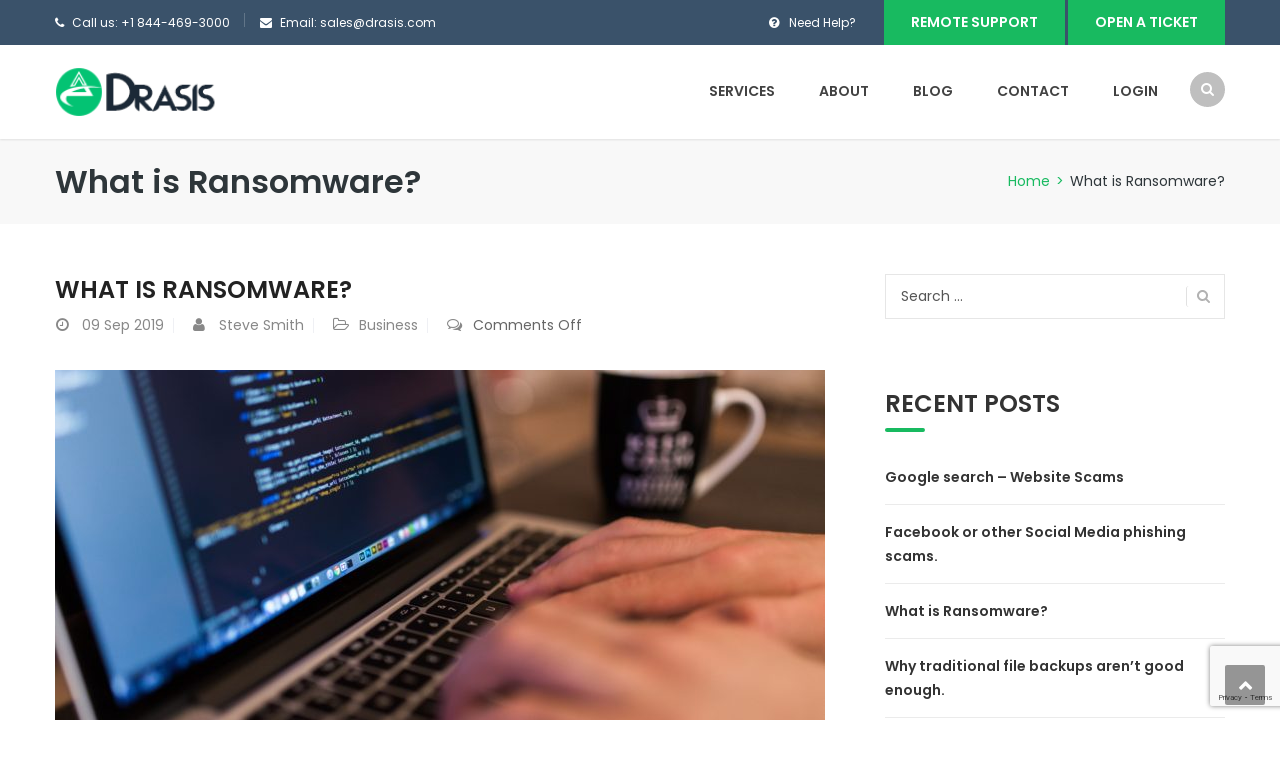

--- FILE ---
content_type: text/html; charset=utf-8
request_url: https://www.google.com/recaptcha/api2/anchor?ar=1&k=6LeDNa0ZAAAAAEIrOn2A_ZO7eovZC1BoZrYUS0uE&co=aHR0cHM6Ly93d3cuZHJhc2lzLmNvbTo0NDM.&hl=en&v=PoyoqOPhxBO7pBk68S4YbpHZ&size=invisible&anchor-ms=20000&execute-ms=30000&cb=dlz9smlizpe9
body_size: 48456
content:
<!DOCTYPE HTML><html dir="ltr" lang="en"><head><meta http-equiv="Content-Type" content="text/html; charset=UTF-8">
<meta http-equiv="X-UA-Compatible" content="IE=edge">
<title>reCAPTCHA</title>
<style type="text/css">
/* cyrillic-ext */
@font-face {
  font-family: 'Roboto';
  font-style: normal;
  font-weight: 400;
  font-stretch: 100%;
  src: url(//fonts.gstatic.com/s/roboto/v48/KFO7CnqEu92Fr1ME7kSn66aGLdTylUAMa3GUBHMdazTgWw.woff2) format('woff2');
  unicode-range: U+0460-052F, U+1C80-1C8A, U+20B4, U+2DE0-2DFF, U+A640-A69F, U+FE2E-FE2F;
}
/* cyrillic */
@font-face {
  font-family: 'Roboto';
  font-style: normal;
  font-weight: 400;
  font-stretch: 100%;
  src: url(//fonts.gstatic.com/s/roboto/v48/KFO7CnqEu92Fr1ME7kSn66aGLdTylUAMa3iUBHMdazTgWw.woff2) format('woff2');
  unicode-range: U+0301, U+0400-045F, U+0490-0491, U+04B0-04B1, U+2116;
}
/* greek-ext */
@font-face {
  font-family: 'Roboto';
  font-style: normal;
  font-weight: 400;
  font-stretch: 100%;
  src: url(//fonts.gstatic.com/s/roboto/v48/KFO7CnqEu92Fr1ME7kSn66aGLdTylUAMa3CUBHMdazTgWw.woff2) format('woff2');
  unicode-range: U+1F00-1FFF;
}
/* greek */
@font-face {
  font-family: 'Roboto';
  font-style: normal;
  font-weight: 400;
  font-stretch: 100%;
  src: url(//fonts.gstatic.com/s/roboto/v48/KFO7CnqEu92Fr1ME7kSn66aGLdTylUAMa3-UBHMdazTgWw.woff2) format('woff2');
  unicode-range: U+0370-0377, U+037A-037F, U+0384-038A, U+038C, U+038E-03A1, U+03A3-03FF;
}
/* math */
@font-face {
  font-family: 'Roboto';
  font-style: normal;
  font-weight: 400;
  font-stretch: 100%;
  src: url(//fonts.gstatic.com/s/roboto/v48/KFO7CnqEu92Fr1ME7kSn66aGLdTylUAMawCUBHMdazTgWw.woff2) format('woff2');
  unicode-range: U+0302-0303, U+0305, U+0307-0308, U+0310, U+0312, U+0315, U+031A, U+0326-0327, U+032C, U+032F-0330, U+0332-0333, U+0338, U+033A, U+0346, U+034D, U+0391-03A1, U+03A3-03A9, U+03B1-03C9, U+03D1, U+03D5-03D6, U+03F0-03F1, U+03F4-03F5, U+2016-2017, U+2034-2038, U+203C, U+2040, U+2043, U+2047, U+2050, U+2057, U+205F, U+2070-2071, U+2074-208E, U+2090-209C, U+20D0-20DC, U+20E1, U+20E5-20EF, U+2100-2112, U+2114-2115, U+2117-2121, U+2123-214F, U+2190, U+2192, U+2194-21AE, U+21B0-21E5, U+21F1-21F2, U+21F4-2211, U+2213-2214, U+2216-22FF, U+2308-230B, U+2310, U+2319, U+231C-2321, U+2336-237A, U+237C, U+2395, U+239B-23B7, U+23D0, U+23DC-23E1, U+2474-2475, U+25AF, U+25B3, U+25B7, U+25BD, U+25C1, U+25CA, U+25CC, U+25FB, U+266D-266F, U+27C0-27FF, U+2900-2AFF, U+2B0E-2B11, U+2B30-2B4C, U+2BFE, U+3030, U+FF5B, U+FF5D, U+1D400-1D7FF, U+1EE00-1EEFF;
}
/* symbols */
@font-face {
  font-family: 'Roboto';
  font-style: normal;
  font-weight: 400;
  font-stretch: 100%;
  src: url(//fonts.gstatic.com/s/roboto/v48/KFO7CnqEu92Fr1ME7kSn66aGLdTylUAMaxKUBHMdazTgWw.woff2) format('woff2');
  unicode-range: U+0001-000C, U+000E-001F, U+007F-009F, U+20DD-20E0, U+20E2-20E4, U+2150-218F, U+2190, U+2192, U+2194-2199, U+21AF, U+21E6-21F0, U+21F3, U+2218-2219, U+2299, U+22C4-22C6, U+2300-243F, U+2440-244A, U+2460-24FF, U+25A0-27BF, U+2800-28FF, U+2921-2922, U+2981, U+29BF, U+29EB, U+2B00-2BFF, U+4DC0-4DFF, U+FFF9-FFFB, U+10140-1018E, U+10190-1019C, U+101A0, U+101D0-101FD, U+102E0-102FB, U+10E60-10E7E, U+1D2C0-1D2D3, U+1D2E0-1D37F, U+1F000-1F0FF, U+1F100-1F1AD, U+1F1E6-1F1FF, U+1F30D-1F30F, U+1F315, U+1F31C, U+1F31E, U+1F320-1F32C, U+1F336, U+1F378, U+1F37D, U+1F382, U+1F393-1F39F, U+1F3A7-1F3A8, U+1F3AC-1F3AF, U+1F3C2, U+1F3C4-1F3C6, U+1F3CA-1F3CE, U+1F3D4-1F3E0, U+1F3ED, U+1F3F1-1F3F3, U+1F3F5-1F3F7, U+1F408, U+1F415, U+1F41F, U+1F426, U+1F43F, U+1F441-1F442, U+1F444, U+1F446-1F449, U+1F44C-1F44E, U+1F453, U+1F46A, U+1F47D, U+1F4A3, U+1F4B0, U+1F4B3, U+1F4B9, U+1F4BB, U+1F4BF, U+1F4C8-1F4CB, U+1F4D6, U+1F4DA, U+1F4DF, U+1F4E3-1F4E6, U+1F4EA-1F4ED, U+1F4F7, U+1F4F9-1F4FB, U+1F4FD-1F4FE, U+1F503, U+1F507-1F50B, U+1F50D, U+1F512-1F513, U+1F53E-1F54A, U+1F54F-1F5FA, U+1F610, U+1F650-1F67F, U+1F687, U+1F68D, U+1F691, U+1F694, U+1F698, U+1F6AD, U+1F6B2, U+1F6B9-1F6BA, U+1F6BC, U+1F6C6-1F6CF, U+1F6D3-1F6D7, U+1F6E0-1F6EA, U+1F6F0-1F6F3, U+1F6F7-1F6FC, U+1F700-1F7FF, U+1F800-1F80B, U+1F810-1F847, U+1F850-1F859, U+1F860-1F887, U+1F890-1F8AD, U+1F8B0-1F8BB, U+1F8C0-1F8C1, U+1F900-1F90B, U+1F93B, U+1F946, U+1F984, U+1F996, U+1F9E9, U+1FA00-1FA6F, U+1FA70-1FA7C, U+1FA80-1FA89, U+1FA8F-1FAC6, U+1FACE-1FADC, U+1FADF-1FAE9, U+1FAF0-1FAF8, U+1FB00-1FBFF;
}
/* vietnamese */
@font-face {
  font-family: 'Roboto';
  font-style: normal;
  font-weight: 400;
  font-stretch: 100%;
  src: url(//fonts.gstatic.com/s/roboto/v48/KFO7CnqEu92Fr1ME7kSn66aGLdTylUAMa3OUBHMdazTgWw.woff2) format('woff2');
  unicode-range: U+0102-0103, U+0110-0111, U+0128-0129, U+0168-0169, U+01A0-01A1, U+01AF-01B0, U+0300-0301, U+0303-0304, U+0308-0309, U+0323, U+0329, U+1EA0-1EF9, U+20AB;
}
/* latin-ext */
@font-face {
  font-family: 'Roboto';
  font-style: normal;
  font-weight: 400;
  font-stretch: 100%;
  src: url(//fonts.gstatic.com/s/roboto/v48/KFO7CnqEu92Fr1ME7kSn66aGLdTylUAMa3KUBHMdazTgWw.woff2) format('woff2');
  unicode-range: U+0100-02BA, U+02BD-02C5, U+02C7-02CC, U+02CE-02D7, U+02DD-02FF, U+0304, U+0308, U+0329, U+1D00-1DBF, U+1E00-1E9F, U+1EF2-1EFF, U+2020, U+20A0-20AB, U+20AD-20C0, U+2113, U+2C60-2C7F, U+A720-A7FF;
}
/* latin */
@font-face {
  font-family: 'Roboto';
  font-style: normal;
  font-weight: 400;
  font-stretch: 100%;
  src: url(//fonts.gstatic.com/s/roboto/v48/KFO7CnqEu92Fr1ME7kSn66aGLdTylUAMa3yUBHMdazQ.woff2) format('woff2');
  unicode-range: U+0000-00FF, U+0131, U+0152-0153, U+02BB-02BC, U+02C6, U+02DA, U+02DC, U+0304, U+0308, U+0329, U+2000-206F, U+20AC, U+2122, U+2191, U+2193, U+2212, U+2215, U+FEFF, U+FFFD;
}
/* cyrillic-ext */
@font-face {
  font-family: 'Roboto';
  font-style: normal;
  font-weight: 500;
  font-stretch: 100%;
  src: url(//fonts.gstatic.com/s/roboto/v48/KFO7CnqEu92Fr1ME7kSn66aGLdTylUAMa3GUBHMdazTgWw.woff2) format('woff2');
  unicode-range: U+0460-052F, U+1C80-1C8A, U+20B4, U+2DE0-2DFF, U+A640-A69F, U+FE2E-FE2F;
}
/* cyrillic */
@font-face {
  font-family: 'Roboto';
  font-style: normal;
  font-weight: 500;
  font-stretch: 100%;
  src: url(//fonts.gstatic.com/s/roboto/v48/KFO7CnqEu92Fr1ME7kSn66aGLdTylUAMa3iUBHMdazTgWw.woff2) format('woff2');
  unicode-range: U+0301, U+0400-045F, U+0490-0491, U+04B0-04B1, U+2116;
}
/* greek-ext */
@font-face {
  font-family: 'Roboto';
  font-style: normal;
  font-weight: 500;
  font-stretch: 100%;
  src: url(//fonts.gstatic.com/s/roboto/v48/KFO7CnqEu92Fr1ME7kSn66aGLdTylUAMa3CUBHMdazTgWw.woff2) format('woff2');
  unicode-range: U+1F00-1FFF;
}
/* greek */
@font-face {
  font-family: 'Roboto';
  font-style: normal;
  font-weight: 500;
  font-stretch: 100%;
  src: url(//fonts.gstatic.com/s/roboto/v48/KFO7CnqEu92Fr1ME7kSn66aGLdTylUAMa3-UBHMdazTgWw.woff2) format('woff2');
  unicode-range: U+0370-0377, U+037A-037F, U+0384-038A, U+038C, U+038E-03A1, U+03A3-03FF;
}
/* math */
@font-face {
  font-family: 'Roboto';
  font-style: normal;
  font-weight: 500;
  font-stretch: 100%;
  src: url(//fonts.gstatic.com/s/roboto/v48/KFO7CnqEu92Fr1ME7kSn66aGLdTylUAMawCUBHMdazTgWw.woff2) format('woff2');
  unicode-range: U+0302-0303, U+0305, U+0307-0308, U+0310, U+0312, U+0315, U+031A, U+0326-0327, U+032C, U+032F-0330, U+0332-0333, U+0338, U+033A, U+0346, U+034D, U+0391-03A1, U+03A3-03A9, U+03B1-03C9, U+03D1, U+03D5-03D6, U+03F0-03F1, U+03F4-03F5, U+2016-2017, U+2034-2038, U+203C, U+2040, U+2043, U+2047, U+2050, U+2057, U+205F, U+2070-2071, U+2074-208E, U+2090-209C, U+20D0-20DC, U+20E1, U+20E5-20EF, U+2100-2112, U+2114-2115, U+2117-2121, U+2123-214F, U+2190, U+2192, U+2194-21AE, U+21B0-21E5, U+21F1-21F2, U+21F4-2211, U+2213-2214, U+2216-22FF, U+2308-230B, U+2310, U+2319, U+231C-2321, U+2336-237A, U+237C, U+2395, U+239B-23B7, U+23D0, U+23DC-23E1, U+2474-2475, U+25AF, U+25B3, U+25B7, U+25BD, U+25C1, U+25CA, U+25CC, U+25FB, U+266D-266F, U+27C0-27FF, U+2900-2AFF, U+2B0E-2B11, U+2B30-2B4C, U+2BFE, U+3030, U+FF5B, U+FF5D, U+1D400-1D7FF, U+1EE00-1EEFF;
}
/* symbols */
@font-face {
  font-family: 'Roboto';
  font-style: normal;
  font-weight: 500;
  font-stretch: 100%;
  src: url(//fonts.gstatic.com/s/roboto/v48/KFO7CnqEu92Fr1ME7kSn66aGLdTylUAMaxKUBHMdazTgWw.woff2) format('woff2');
  unicode-range: U+0001-000C, U+000E-001F, U+007F-009F, U+20DD-20E0, U+20E2-20E4, U+2150-218F, U+2190, U+2192, U+2194-2199, U+21AF, U+21E6-21F0, U+21F3, U+2218-2219, U+2299, U+22C4-22C6, U+2300-243F, U+2440-244A, U+2460-24FF, U+25A0-27BF, U+2800-28FF, U+2921-2922, U+2981, U+29BF, U+29EB, U+2B00-2BFF, U+4DC0-4DFF, U+FFF9-FFFB, U+10140-1018E, U+10190-1019C, U+101A0, U+101D0-101FD, U+102E0-102FB, U+10E60-10E7E, U+1D2C0-1D2D3, U+1D2E0-1D37F, U+1F000-1F0FF, U+1F100-1F1AD, U+1F1E6-1F1FF, U+1F30D-1F30F, U+1F315, U+1F31C, U+1F31E, U+1F320-1F32C, U+1F336, U+1F378, U+1F37D, U+1F382, U+1F393-1F39F, U+1F3A7-1F3A8, U+1F3AC-1F3AF, U+1F3C2, U+1F3C4-1F3C6, U+1F3CA-1F3CE, U+1F3D4-1F3E0, U+1F3ED, U+1F3F1-1F3F3, U+1F3F5-1F3F7, U+1F408, U+1F415, U+1F41F, U+1F426, U+1F43F, U+1F441-1F442, U+1F444, U+1F446-1F449, U+1F44C-1F44E, U+1F453, U+1F46A, U+1F47D, U+1F4A3, U+1F4B0, U+1F4B3, U+1F4B9, U+1F4BB, U+1F4BF, U+1F4C8-1F4CB, U+1F4D6, U+1F4DA, U+1F4DF, U+1F4E3-1F4E6, U+1F4EA-1F4ED, U+1F4F7, U+1F4F9-1F4FB, U+1F4FD-1F4FE, U+1F503, U+1F507-1F50B, U+1F50D, U+1F512-1F513, U+1F53E-1F54A, U+1F54F-1F5FA, U+1F610, U+1F650-1F67F, U+1F687, U+1F68D, U+1F691, U+1F694, U+1F698, U+1F6AD, U+1F6B2, U+1F6B9-1F6BA, U+1F6BC, U+1F6C6-1F6CF, U+1F6D3-1F6D7, U+1F6E0-1F6EA, U+1F6F0-1F6F3, U+1F6F7-1F6FC, U+1F700-1F7FF, U+1F800-1F80B, U+1F810-1F847, U+1F850-1F859, U+1F860-1F887, U+1F890-1F8AD, U+1F8B0-1F8BB, U+1F8C0-1F8C1, U+1F900-1F90B, U+1F93B, U+1F946, U+1F984, U+1F996, U+1F9E9, U+1FA00-1FA6F, U+1FA70-1FA7C, U+1FA80-1FA89, U+1FA8F-1FAC6, U+1FACE-1FADC, U+1FADF-1FAE9, U+1FAF0-1FAF8, U+1FB00-1FBFF;
}
/* vietnamese */
@font-face {
  font-family: 'Roboto';
  font-style: normal;
  font-weight: 500;
  font-stretch: 100%;
  src: url(//fonts.gstatic.com/s/roboto/v48/KFO7CnqEu92Fr1ME7kSn66aGLdTylUAMa3OUBHMdazTgWw.woff2) format('woff2');
  unicode-range: U+0102-0103, U+0110-0111, U+0128-0129, U+0168-0169, U+01A0-01A1, U+01AF-01B0, U+0300-0301, U+0303-0304, U+0308-0309, U+0323, U+0329, U+1EA0-1EF9, U+20AB;
}
/* latin-ext */
@font-face {
  font-family: 'Roboto';
  font-style: normal;
  font-weight: 500;
  font-stretch: 100%;
  src: url(//fonts.gstatic.com/s/roboto/v48/KFO7CnqEu92Fr1ME7kSn66aGLdTylUAMa3KUBHMdazTgWw.woff2) format('woff2');
  unicode-range: U+0100-02BA, U+02BD-02C5, U+02C7-02CC, U+02CE-02D7, U+02DD-02FF, U+0304, U+0308, U+0329, U+1D00-1DBF, U+1E00-1E9F, U+1EF2-1EFF, U+2020, U+20A0-20AB, U+20AD-20C0, U+2113, U+2C60-2C7F, U+A720-A7FF;
}
/* latin */
@font-face {
  font-family: 'Roboto';
  font-style: normal;
  font-weight: 500;
  font-stretch: 100%;
  src: url(//fonts.gstatic.com/s/roboto/v48/KFO7CnqEu92Fr1ME7kSn66aGLdTylUAMa3yUBHMdazQ.woff2) format('woff2');
  unicode-range: U+0000-00FF, U+0131, U+0152-0153, U+02BB-02BC, U+02C6, U+02DA, U+02DC, U+0304, U+0308, U+0329, U+2000-206F, U+20AC, U+2122, U+2191, U+2193, U+2212, U+2215, U+FEFF, U+FFFD;
}
/* cyrillic-ext */
@font-face {
  font-family: 'Roboto';
  font-style: normal;
  font-weight: 900;
  font-stretch: 100%;
  src: url(//fonts.gstatic.com/s/roboto/v48/KFO7CnqEu92Fr1ME7kSn66aGLdTylUAMa3GUBHMdazTgWw.woff2) format('woff2');
  unicode-range: U+0460-052F, U+1C80-1C8A, U+20B4, U+2DE0-2DFF, U+A640-A69F, U+FE2E-FE2F;
}
/* cyrillic */
@font-face {
  font-family: 'Roboto';
  font-style: normal;
  font-weight: 900;
  font-stretch: 100%;
  src: url(//fonts.gstatic.com/s/roboto/v48/KFO7CnqEu92Fr1ME7kSn66aGLdTylUAMa3iUBHMdazTgWw.woff2) format('woff2');
  unicode-range: U+0301, U+0400-045F, U+0490-0491, U+04B0-04B1, U+2116;
}
/* greek-ext */
@font-face {
  font-family: 'Roboto';
  font-style: normal;
  font-weight: 900;
  font-stretch: 100%;
  src: url(//fonts.gstatic.com/s/roboto/v48/KFO7CnqEu92Fr1ME7kSn66aGLdTylUAMa3CUBHMdazTgWw.woff2) format('woff2');
  unicode-range: U+1F00-1FFF;
}
/* greek */
@font-face {
  font-family: 'Roboto';
  font-style: normal;
  font-weight: 900;
  font-stretch: 100%;
  src: url(//fonts.gstatic.com/s/roboto/v48/KFO7CnqEu92Fr1ME7kSn66aGLdTylUAMa3-UBHMdazTgWw.woff2) format('woff2');
  unicode-range: U+0370-0377, U+037A-037F, U+0384-038A, U+038C, U+038E-03A1, U+03A3-03FF;
}
/* math */
@font-face {
  font-family: 'Roboto';
  font-style: normal;
  font-weight: 900;
  font-stretch: 100%;
  src: url(//fonts.gstatic.com/s/roboto/v48/KFO7CnqEu92Fr1ME7kSn66aGLdTylUAMawCUBHMdazTgWw.woff2) format('woff2');
  unicode-range: U+0302-0303, U+0305, U+0307-0308, U+0310, U+0312, U+0315, U+031A, U+0326-0327, U+032C, U+032F-0330, U+0332-0333, U+0338, U+033A, U+0346, U+034D, U+0391-03A1, U+03A3-03A9, U+03B1-03C9, U+03D1, U+03D5-03D6, U+03F0-03F1, U+03F4-03F5, U+2016-2017, U+2034-2038, U+203C, U+2040, U+2043, U+2047, U+2050, U+2057, U+205F, U+2070-2071, U+2074-208E, U+2090-209C, U+20D0-20DC, U+20E1, U+20E5-20EF, U+2100-2112, U+2114-2115, U+2117-2121, U+2123-214F, U+2190, U+2192, U+2194-21AE, U+21B0-21E5, U+21F1-21F2, U+21F4-2211, U+2213-2214, U+2216-22FF, U+2308-230B, U+2310, U+2319, U+231C-2321, U+2336-237A, U+237C, U+2395, U+239B-23B7, U+23D0, U+23DC-23E1, U+2474-2475, U+25AF, U+25B3, U+25B7, U+25BD, U+25C1, U+25CA, U+25CC, U+25FB, U+266D-266F, U+27C0-27FF, U+2900-2AFF, U+2B0E-2B11, U+2B30-2B4C, U+2BFE, U+3030, U+FF5B, U+FF5D, U+1D400-1D7FF, U+1EE00-1EEFF;
}
/* symbols */
@font-face {
  font-family: 'Roboto';
  font-style: normal;
  font-weight: 900;
  font-stretch: 100%;
  src: url(//fonts.gstatic.com/s/roboto/v48/KFO7CnqEu92Fr1ME7kSn66aGLdTylUAMaxKUBHMdazTgWw.woff2) format('woff2');
  unicode-range: U+0001-000C, U+000E-001F, U+007F-009F, U+20DD-20E0, U+20E2-20E4, U+2150-218F, U+2190, U+2192, U+2194-2199, U+21AF, U+21E6-21F0, U+21F3, U+2218-2219, U+2299, U+22C4-22C6, U+2300-243F, U+2440-244A, U+2460-24FF, U+25A0-27BF, U+2800-28FF, U+2921-2922, U+2981, U+29BF, U+29EB, U+2B00-2BFF, U+4DC0-4DFF, U+FFF9-FFFB, U+10140-1018E, U+10190-1019C, U+101A0, U+101D0-101FD, U+102E0-102FB, U+10E60-10E7E, U+1D2C0-1D2D3, U+1D2E0-1D37F, U+1F000-1F0FF, U+1F100-1F1AD, U+1F1E6-1F1FF, U+1F30D-1F30F, U+1F315, U+1F31C, U+1F31E, U+1F320-1F32C, U+1F336, U+1F378, U+1F37D, U+1F382, U+1F393-1F39F, U+1F3A7-1F3A8, U+1F3AC-1F3AF, U+1F3C2, U+1F3C4-1F3C6, U+1F3CA-1F3CE, U+1F3D4-1F3E0, U+1F3ED, U+1F3F1-1F3F3, U+1F3F5-1F3F7, U+1F408, U+1F415, U+1F41F, U+1F426, U+1F43F, U+1F441-1F442, U+1F444, U+1F446-1F449, U+1F44C-1F44E, U+1F453, U+1F46A, U+1F47D, U+1F4A3, U+1F4B0, U+1F4B3, U+1F4B9, U+1F4BB, U+1F4BF, U+1F4C8-1F4CB, U+1F4D6, U+1F4DA, U+1F4DF, U+1F4E3-1F4E6, U+1F4EA-1F4ED, U+1F4F7, U+1F4F9-1F4FB, U+1F4FD-1F4FE, U+1F503, U+1F507-1F50B, U+1F50D, U+1F512-1F513, U+1F53E-1F54A, U+1F54F-1F5FA, U+1F610, U+1F650-1F67F, U+1F687, U+1F68D, U+1F691, U+1F694, U+1F698, U+1F6AD, U+1F6B2, U+1F6B9-1F6BA, U+1F6BC, U+1F6C6-1F6CF, U+1F6D3-1F6D7, U+1F6E0-1F6EA, U+1F6F0-1F6F3, U+1F6F7-1F6FC, U+1F700-1F7FF, U+1F800-1F80B, U+1F810-1F847, U+1F850-1F859, U+1F860-1F887, U+1F890-1F8AD, U+1F8B0-1F8BB, U+1F8C0-1F8C1, U+1F900-1F90B, U+1F93B, U+1F946, U+1F984, U+1F996, U+1F9E9, U+1FA00-1FA6F, U+1FA70-1FA7C, U+1FA80-1FA89, U+1FA8F-1FAC6, U+1FACE-1FADC, U+1FADF-1FAE9, U+1FAF0-1FAF8, U+1FB00-1FBFF;
}
/* vietnamese */
@font-face {
  font-family: 'Roboto';
  font-style: normal;
  font-weight: 900;
  font-stretch: 100%;
  src: url(//fonts.gstatic.com/s/roboto/v48/KFO7CnqEu92Fr1ME7kSn66aGLdTylUAMa3OUBHMdazTgWw.woff2) format('woff2');
  unicode-range: U+0102-0103, U+0110-0111, U+0128-0129, U+0168-0169, U+01A0-01A1, U+01AF-01B0, U+0300-0301, U+0303-0304, U+0308-0309, U+0323, U+0329, U+1EA0-1EF9, U+20AB;
}
/* latin-ext */
@font-face {
  font-family: 'Roboto';
  font-style: normal;
  font-weight: 900;
  font-stretch: 100%;
  src: url(//fonts.gstatic.com/s/roboto/v48/KFO7CnqEu92Fr1ME7kSn66aGLdTylUAMa3KUBHMdazTgWw.woff2) format('woff2');
  unicode-range: U+0100-02BA, U+02BD-02C5, U+02C7-02CC, U+02CE-02D7, U+02DD-02FF, U+0304, U+0308, U+0329, U+1D00-1DBF, U+1E00-1E9F, U+1EF2-1EFF, U+2020, U+20A0-20AB, U+20AD-20C0, U+2113, U+2C60-2C7F, U+A720-A7FF;
}
/* latin */
@font-face {
  font-family: 'Roboto';
  font-style: normal;
  font-weight: 900;
  font-stretch: 100%;
  src: url(//fonts.gstatic.com/s/roboto/v48/KFO7CnqEu92Fr1ME7kSn66aGLdTylUAMa3yUBHMdazQ.woff2) format('woff2');
  unicode-range: U+0000-00FF, U+0131, U+0152-0153, U+02BB-02BC, U+02C6, U+02DA, U+02DC, U+0304, U+0308, U+0329, U+2000-206F, U+20AC, U+2122, U+2191, U+2193, U+2212, U+2215, U+FEFF, U+FFFD;
}

</style>
<link rel="stylesheet" type="text/css" href="https://www.gstatic.com/recaptcha/releases/PoyoqOPhxBO7pBk68S4YbpHZ/styles__ltr.css">
<script nonce="wEJk2I2n8uCqWXqrbrPZwA" type="text/javascript">window['__recaptcha_api'] = 'https://www.google.com/recaptcha/api2/';</script>
<script type="text/javascript" src="https://www.gstatic.com/recaptcha/releases/PoyoqOPhxBO7pBk68S4YbpHZ/recaptcha__en.js" nonce="wEJk2I2n8uCqWXqrbrPZwA">
      
    </script></head>
<body><div id="rc-anchor-alert" class="rc-anchor-alert"></div>
<input type="hidden" id="recaptcha-token" value="[base64]">
<script type="text/javascript" nonce="wEJk2I2n8uCqWXqrbrPZwA">
      recaptcha.anchor.Main.init("[\x22ainput\x22,[\x22bgdata\x22,\x22\x22,\[base64]/[base64]/[base64]/[base64]/[base64]/[base64]/KGcoTywyNTMsTy5PKSxVRyhPLEMpKTpnKE8sMjUzLEMpLE8pKSxsKSksTykpfSxieT1mdW5jdGlvbihDLE8sdSxsKXtmb3IobD0odT1SKEMpLDApO08+MDtPLS0pbD1sPDw4fFooQyk7ZyhDLHUsbCl9LFVHPWZ1bmN0aW9uKEMsTyl7Qy5pLmxlbmd0aD4xMDQ/[base64]/[base64]/[base64]/[base64]/[base64]/[base64]/[base64]\\u003d\x22,\[base64]\\u003d\x22,\x22eBVAw44DwpPDlMO0wohsT08Kw5MRSHTDucKuVwspeFldXlZtbjBpwrF8wpjCsgY5w7QSw484wr0ew7Ytw6kkwq8Uw43DsATCpTNWw7rDomlVAyIKQnQZwpt9P3YnS2fCvMOHw7/DgULDtHzDgD3Co2c4NEVvdcOHwonDsDB/[base64]/ZRLDuiDCtGEUUnsVTMOSw6vDkMKnc8KTw6YvA8KXIsK9wrAJwpgRbMK/w4cQwo7CrnAyUXIawqHCvUPDg8K0NX3CnsKwwrEPwofCtw/[base64]/w7jDmCxtwo/DkQZ6HFnCqX/DhcO+Vktfw5DDosO+w4ECwrDDu2jCrHTCr1jDrmInGCLCl8Kkw5dvN8KNHT5Iw70xw5suwqjDkB8UEsOLw5vDnMK+wpjDnMKlNsKUJcOZD8Oaf8K+FsK/w5PClcOhQcKYf2Njwq/CtsKxFMKtWcO1eAXDsBvCs8OcworDgcOXEjJZw5XDsMOBwqlAw4XCmcOuwq7Do8KHLGjDjlXCpFzDqULCo8KMCXDDnEgVQMOUw6MHLcOJYsO9w4sSw7LDi0PDmikpw7TCj8O+w7EXVsKFAyoQFsOcBlLCsgbDnsOSZwsecMK/[base64]/ChsKlXMOPKMK0w7TDhAzCiAzDicOCwqLDqVAOw6zCn8K1w7NcEsK2XsOXwoPCoB7ChSbDoRsQTMKQaHrDiTN5CcKhw7BBw59wXMKZUxgVw5LCtxVSRA0Bw5XDgsKyDQnCpMOpw5fDvcOyw4UAPXRjwojCrMKdw5FGOcKew67DtMKRNsKrw6/CpMOmwq7Cs00vMcKkw4Ruw7hNH8K6wofCgMOVHCLChcOsXRPCm8KhLB/[base64]/CkAPDgcKqw71HEcOkdSXCoMOuw69BQFsuw64lRcOZwpDChlfDj8Oqw7HCuzrCmMOWXHzDoUrCuhfCiDhHFsKsTcKwS8KhVMK0w7hkYMKnZ3dMwrxUBcKGw5LDogciNEVHW3IQw67DhsKTw5I+UsOpFiw4WDRFVsK2CH5aBR9NJxt5wrIce8Krw6cWwq/CncODwoJXQRhnE8Kiw6x5wqzDncO4Y8OXZ8ODw73CocKxBVA7wrfCt8KoJcKyVMKIwpjCsMO/[base64]/[base64]/[base64]/w5PCosKZw6EWw5RPw6B/wo/Ck8OOQsO5F8Ojw6MxwoAqXsKUMVQGw67CmQU/w5XCrQo9wr/ClFHChlwBw7DCssO3woRXOjTDh8OIwq8YOMOlWMKow6IkF8Ona2QNdXXDp8K1e8O8CcO0cSNIUsO9EsKsX1ZIMTLDtsOEwoRnTMOtWlYwMEJywqbCg8OAVyHDsyPDtwnDsXnCu8KJwqsUI8OxwrnCuCnCucO/e1fDpH9BDxdVGcO5SMKsdmfDrgdQwqgxDwrCuMKCw5/DncOKGS08w7jDiktNbSjCkMK6wrPCr8ODw4HDnsKQw7jDnsO/woJpVGnCq8K1OX4uJcOjw5cmw43DgMOUw5rDi1bDk8Oyw63DoMOcwqAuTsOedFvDncKBQMKAe8Ofw7zDsRxwwo93wrF3T8OBVkzDv8KJwr/Do03CocOLw43Ch8Oofk0bw6jCuMOIwobDl0kGw79/[base64]/DncKow43Dh8K+w5rCj8KKUMO8w5rDlsO4ScKXT8KLw500HQrCqmdnN8K9w47DkMOtBMOmAMKnw4YuKh7CgUnCjW5gCisofARYF2Yhwq8yw5YMwqrCqsK4KMKsw47DmXxGGDcHbsKUNwzDsMK3w7bDnMKTby3CgsOAc2HDsMKaXW3DuQA3wpzCiUsWwozDmQxYDC/DjcOaQFQLNDRWwqzCsXNrJzcawrFnN8OBwoEPScKxwqdHw48AfMOVwoLDp1owwp3CrkLCl8OzVV3DhsOkS8OAEcK1wr7DtcKyC10Mw4PDoAovG8KHwrgCazrDrgs2w5hpEyZLw7bCoXJCwo7Dr8OADMKKw7/[base64]/dF4lw5/Dq2vDkMOsWcOQQsK0Fk/CvgoxK8OJXsO2WxvCgsKcwpJgDHTCqF8NaMKcw7PDqsOdHcOAG8OZMcKsw4nCmVfDojDDpcKgUMKFwrd7wpHDtRRgf2DDhRLCmH5ZU1lJwprDhnrCgMOYLyXCvMKDZcK9cMKRakPCpcKnwrvCs8KCCDnChkDDs21Qw6nCp8KNw4DCuMK7wqRUYQTCvsKgwpRRM8OQw4/DjQ/DvMOIwqLDi1V4f8KOwqocD8Kowr3DrnRoNVLDs1c4w4nDtcK/w6krRxnCvwlew5nCs2AJO0bDhWZvE8Kywql5P8OLYzVow73Cn8KAw4bDqcO3w5TDiHTDscOvwrjCgU3DicO3w7bCgcK9w7QCFiLDo8KFw7/Dj8OiLDoSPEbDgsOtw5QiccOKY8OQwqZXPcKNw5J4wr7Ci8Oxw4rDpsKAwo3DnmTDjTnDtHvDpMO4CsK0WMOiacODwqrDncOTDnjCqV9ZwpAqwooQw7fCncKbwpdHwpXCh04dKlQmwqMxw6LDri/CuVlhwpHCpgdUCUHDjTF6w7bCtnTDscO6XX1AHcOmwqvCgcKbw70jHsKyw7HCjz3Cvw3DnHIBw6VzUVQLw4BLwpJew5IuFMKycCTDjMOZBFHDjWPChQPDv8KiFC0zw7/CkcKQVyDDr8OfacK7woc+L8O3w6IPRlNnBg1YwpTChMOIe8KBw4rDoMO/[base64]/Cqxl/wolpw5Uzw7QBC1zDjzfCtGjDt8OPbcObEcKcw7nDiMKcwp1ow5TDt8OnDsKKw4BXw7FBERQwOF4Ywp/CnsKcLizDk8KiDsKKJ8KMH3HCk8OjwrLDjHEuVyjDjcKYdcODwpYobhvDh2g8wpfDlDbCjFvChcONQ8OAXUTDnBPCoR7DtcO6wpXCpMOVwqXDgh8bwrTDvcKVGMOMwpN/ccK7L8KNw4IRGMKjwoZlYsKgw7jCnS0qNzzCs8OkTChKwql9woLCgsKzH8K/wr5Fw47CgcOdL1stCMKVL8O+wp3Cu3rCisKJw4zCnsOgPMKcwqzDisK5GQvCnsOnOMOvwopeEAMXRcO0w7h0esOAwonCgnPDkMKuYVfDn3rDq8OPKsKaw4DCv8KOw4dEwpYdw7UxwoEWwrnDlgoVw7nDqcKGdFt2wpsowotbwpAuw7MoWMKXwprCvHlVFMKJfcO3w5/[base64]/CmD0KAHRxD8OXwpvDnMOXDcOSV8OqV8KNXDp5AjgtXcOuwq1JEnvDsMO7wp3DpXNhw5fDsVxIJMKzYivDmcKCwpLDh8OjVF09EMKJL3zCtwgsw7vCnsKWLcOWw7nDhz7CkSrDj2nDjADCl8Ogw5/CqsK5w44DwrHDilPDo8KpPBxTw58HwoPDnsO1wqbDg8O+wqV+wr/DnsKfNFDCn2nClnVSCcOrUMO0B3g8ES/DihsXw4M3w6jDkWkTw4sfw4R7Cj/Dm8KDwqLDqcOuY8OsC8OUWlPDiH7CmG/CgsKhKGbCs8KjHz8rwrDCkU3Cn8KLwrPDgw7CjA5nwoJfVsOYQG07w4AOYSXDksKHw7k+w5offnLDhHZfw4gPw4HDgUPDhcKDw5B9N0PDghjCu8K4JcOEw7J+w4tGP8Oxw5TDmWPCuirCssOeSsOiF3/DlBt1OcOJHVMVw6DCv8KiTiXDs8ONw4YfWnHCtsKVw5/CmMOYw5R3QXPCmSnCqcO6Bh0THsO/McOnw6jCoMKQRWYBwptawpHCjsOXKMKWXMKmwr0TXQbDsnoGVcOcwot+w63DssO3UMK+w7vDtyJjAn/DmsKvwqLDqBDDmsOkO8OJKcOZcyjDpsO2w57DrMOKwobCs8KeLxHDpBRfwoc2RMKkO8OoaC7CmjYEPxoswpzCtkkcdxxnYsKAWMKGwoAXwo9vJMKCAS/DjWbDpsKfU2/DtA0jN8ObwpzCsVDDlcKlw7hBeB7ClMOCw5jDt3gGw5vDrnjDuMOHw4nCugjDilLDgMKqwohxJ8OiMMK0w4RhXgjClHgZcMOVwp42wrnDkXTDlEXDucKPwpzDlmrCosKrw53Dr8KUTH4QFMKDwovClcOXS3/DgWzCicKMVVTCkcK7WMOKwpjDrXHDucOww6nCmyIhw50nw5XCgsOowq/ChWBVcwrCjgXDrsKgFMOXDQNtZwI8SsOvwqxdwpvCiDstwphOw55vDEhdw5AoBAnCslHDhzhNwoxIw7LChMKDfsO5LxgfwqTCncOMBzpWwo0gw5FyXRTDsMOjw5s4XcOXw5nDlzZ8MsOZwr7DmVJdwoRCOsODeF/CnHbCkcOuwoNFw6/CgMKPwonCkMOlel/DtMKwwosHBcO6w4zDn2UfwpMNLScEwot4w53DmMO0TAkTw5Nyw5jDpMKdI8Ksw7lQw6MCC8Kywp4AwojCkSx2fAs1wqA3w5/Di8KEwpbCsUtQwopsw4jDhBfDu8OhwrI+T8KLMWnCiUkrd3fDhMOwOsOyw6pLADXCkDoJC8Onw7DCisOYw5DDtcKew77CpcOJFk/CpMKVScOhwrDCgQAcBMOGw4bCtcKdwonChBnCocOlGglQRsOMSMK/biIxZ8K5N1zChsO6VlMuw64BYWlzwqbCicKMw6LDn8OATR9SwqYXwpggw4PCmQEVwoYOwpXCj8O5YsKRw7bCpFnDgMKrEVkmTMKRw43CqVQEawPDi37DvwtHwojDvMK1fBbDoDouF8OSwo7Dj1PDgcOywrNBwodrMUAGCVV8w7LCvcKlwpxANmLDjALCj8OxwrHDiQ/DkMKrBn/DosOqC8KHY8OqwpHCrwDCl8Kvw63CiTXDlMOXw6jDlsOXw41Dw6p0asOYYhDCrMKcwrPCpGTChsOnw6vCoicFJsO6w7PDlTnCon/CkMKSNEfDvkXCtcO0RlvCtHEcccKawoLDrwoRUlDCtMKkwqVLS0dvw5/DjAfDp2pKIUJDw6TCrxYdQFZCNALCnF5fw5vDsVPCmivDjsK+woHDmUQ9wqITWsO/w5PDncK9wqvDgGMlw7Few7fDrsKfHGInw5DDqMO4wqHDhAzCqsO5LxViwoMhTSk3w57Dmjc6w4taw44uAcKiS3YSwppyMcO6w5oHccKqwrPDncO4wqELw7jCrcOlXMKGw7rDsMOJecOuSsKUw7I6wrLDqx5jHXXCoDIFRhzDnMKlw4/DgcO9wp7Dg8ObwoDCp0B4w5zDhMKSw6DDiT9LNsOXdisTAzrDmyvDm0bCr8KrWMOQTSA7VcOvw4RXV8KqC8OBwqgLX8K/[base64]/DvcOlaS/[base64]/w6PDhcKWf8K7w4LDn8KSwq7DhsO1wpvDh8KEwqHCqTTDsXDCk8K8w59/ZsOewps0LFrDnRMfGizDuMOpfsK/ZsOpw5DDoh1KJcKxAU7DucKZRsO2wo1awodawoEkIsODwqRhd8OvfB5lwpNzw5DDkz/[base64]/[base64]/DhH7DsFrDhGJJSMKuCsK9L8O+dXvDjMORwplDw4fDn8O3wpHCu8OswrfCn8O2w7LDkMObw4MPTXt7Rl/Ci8K8N2Ndwq0ww74swrfChS/CvMK+KmHCsR3CpgnCkWhXWADDvjd7fRkhwp0Uw5o9WgvDuMOOw7LDjMO2Fhpzw4sBG8Kuw4dNwqReTsKAw5/ChQoiw65NwqvDnnVGw7hKwpnDohjDqkPCkMOzw6jClcKbKsOswqrDk24/wr0VwqtcwrlMT8Ogw5x9K099Bx7DvHTCucOGw5zCjxLDhsK0FyvDr8Oiw5HChsOTw7zCm8KZwqkdwq8VwrIWWBFTw7cZwrEiwoDDhwjCgHxwIQc1wrTCiilVw4rDiMO6w47DlS0gP8Kpw69Tw7TCssO+OsO/[base64]/DMOLRDHClARmwp8cWHQhOkPCrcOBwoBLQ8Kcw7vCvsOWwpd+f2YGB8OmwrEbw5R1ZVkMWVjDgsOZCXTDtsOUw5UFDT3DjcK0wrLCh1vDkgnDqcKjenDDsQsgaWrDvMOXwpfCjcKoa8OHGlJxwrotw5DCj8OuwrPCoS0Dc2xkGDFuw41WwqwMw5MKUsK3wol/wog7wp/ChMOuG8KWGSp6Qj7Ds8Oww4gPLsKWwqwzS8KVwr1SWcOQCcOcL8OkAcKywpTDniHDvMKzWWlpRMO8w4xhwpHCjE9oSsKQwrsTGjDCgScEGxoSdxHDmcKjw6rCl1PChsK9w6lbw4skwoIKLcO3wp9+w58Vw4XCj2N/NcKDwrgpw48OwqjCqkQ8KHDCqsOzVjYSw5LCrcO0wpbClXfCtcKjDnolGGA2wqoAwr3Dox3Cs0p4wpRCTXfCocK8asOxOcKKwq7Dr8KKw5/DgV7Dv2QPwqTDjMKpwqMEfsKbDBXCmcO0DgPDiD1Kwqlnwrx4WhbCgXMhw7zCnsKfw7kWw5okwrnCtk5vScKSwo0iwoV+wocYbwrCoB/DtwFiw6DCiMOow4bCvmYqwrE3LiLDsTPClsKBZMOww4DDuQzCt8K3wogDwpNcwqRREg3CkFEFdcOwwrEhFUnDlsKSwqNEw58aCcKjSMKrHiNvwqgTw4Jlw4NUw55yw6liwprDnsOISMOwUcOlwopFbsOnQMO/[base64]/e8OBNVbDisKtw7jCu1tuwroPECwyw6nDhDjCn8K+w7kawpVRNHjDpcOfcMOschgIIcO0w6jCoW/DknDCucKBUcKZw6Zgw4LCjA0aw5xTwoHDkMO1Mj0Xw7tnQsKgS8OFHi9Ow4bDucOufQpYwp/[base64]/[base64]/[base64]/RQzDuBfCm0UQwqtiAT5hw4EXw4PDmMKZEUTCrFvDp8OjVBnCpA/Dr8OlwpVXwqfDqcKuBWXDqkcVISHCr8OFwqXDusOwwplTC8OGZcKUw5x/ED1vd8ONw41/w71VQjcyGG9Ke8O4w7tFWFASfE7CisOeeMO8wqfDnG7DoMKfYmHCtRvCgGtCa8OPw7gAw5rCqcOFwopzw6R5w5IcLTsxEW0hMnfCjMOlTcKdaHAIB8KmwrInRsOzwptkVMKPBzpLwopIVcOIwojCucOCejpRwq9Iw6/Cqy7Cr8O3w6JjGj/CtsKew4nCqzBILsKwwqjDtFXDocOdw7UCw5IOHwnCocOmw7DDtyfDhcKZScKHARJYwqjCqzQxYipAwoZbw5HCksOTwofDrcOBwqzDoHbDhcKww4sDw6Ukw7NsWMKIw6/[base64]/CrcKUQMOnO8OuT1jDhklvHRQtwrtKwrAbKkYGF1UFw6nClsOGNMOCw6vDsMOWbcKtwrLCiTQKdsK7wpovwqp1YHfDvFTCssK3w4DCo8KXwrbDh3NTw6vDvXpswrg+W3xrbsKzRsKFEMOowpnCisKXwrjClcOUGmgKw59/P8OxwoTCtVc5SMOJBsONBsOnw43Cg8O1w7PDt2tqSMK2AcKmQ3s/wrTCocOrI8KtZ8K3emwcw6nCsjUoP1UAwrjCgSHDrcKgw5XDqC3Ck8OkHBXClsKJKcKkwofCllU9QMK4DsO+eMKmNsOAw7nChknClcKAemNUwrtsA8O/FHAuH8KyK8Obw5zDpsKiwpHCu8OcEsKSezpYw7rCrsK6w7JEwrDCpW7CqsOLwr3Cp1vCtRTDr04EwqDCqGx8w53DtwnDvmllwqHDh1DDn8Owe3LCmsOlwodqccKREHkuNMKyw4VPw7PDv8KRw6jCgUwBXMOcw7TClMKUwr5Vw6EoRsKbckXCpULDucKJwo/CqMKRwqR7worDjl/CvxfCiMKPw7hLbm4CV3DCjCDCoBvDssKswobDjcKSGcOOQMKwwpENWMOIwohFw6NTwqZswoBlK8O7w4jCrT/CusKNMm9dOcOGwpDDlAYOwoVqZsOUQ8OycSrChmFNK1XCiQh7w4Q4ZcKoAcKvwqLDuW/CuQjDu8KNW8OewoLCm2/CgnzCrxTCpxoADsOAwqDCjgkvwrxnw4jCl1caLXA0XiExwoLDmxrClcOASD7ClMOfYDN6wrIFwo9cwplwwp/Dh343w77DrjHCgMOjJGrDqgYywrfChhQtIR7ChBA1csOkSlzCklE1w5TDqMKAw5wTTXbCvEQPNcOkPcOJwqbDoArCnm7DncOFcMKyw47DhsOjwqRnRjHDvsK0GcKkw4xEd8Obwoomw6nCtcKYCcOMw4IZw79masOAdRPCtMOKwpMQw5TCqMOpwqrDgMOtN1HDmMK/AwnCk3zCgmTCqsK9w58CZcK+VkdNBQllNWECw5PCswElw6LDkkrCtsOlwqcyw4zCr2wzFgHDgG9/ChzDjitowokjDW7Co8Opwq/CnQp6w5Jmw6DDucKIwqzCuV/Ck8KVwoFewqDDuMO4SMKTdxUSw4NsA8K5IMOIRhpYLcKxwonClErDtExSw7J3AcK9w6jDn8KBw6pFSMONw5fChELCqVYQe0Qcw7h1IjjCrMKvw51WKBBkXFslwrtZw60UA8K6QSh1wqJlw6NoH2fDqcOVwqY3w7nDm0FtY8K/aWF4GsOnw5TDu8OFIsKBIsOMQMK/[base64]/DsMKDw4Q6GC/DjsKkwok8WBXDiMOMGMOoZsOww4Ekw5A7bTnDncO4LMOMZMOzFV7DiQ4uwofCqsKHIWLClTnCvC0VwqjCnHQbecOoAcOQw6XCm3IOw47Dq1/DrzvChV3CpwnCtAjDj8KCwqRRWcKJXFTDtinCucOEXsORWlHDtkLCvXPDoT3CmMOcKTpgw6xaw7bDq8Kew5vDsH/ChcODw6XCkcOQajPCpw7Du8OtPMKYQMOOVcKgSMOQw5zDs8ODwo5NbHvDrC3DvsO5XMOQwrXCv8OcPncjUcO6w61GazM9woJ+HCbChsO+HcKswoYXbcKmw6Iqw5/[base64]/[base64]/wpHCm8OYwpHChcO7E13DpFvDksOsw7gOwqp/wo45w4Efw4JZwrvDoMO8fsKHfsOkaXgGwoLDmsOCw5XCpcOnwpwtw6jCtcOCZzEANcKeG8OlHGwDwo7DuMOkK8O2JC0tw67CuUvDpmtACcKtVWZFw4DCksKlw6bDqmxOwrUKwo7Ds2PCqAHCrcO1woHCihp7TcKmwqDCmg7CgkMUw6Bmwo/DmsOjE3lUw4Aew7HDqcO4w5xsA3TDlMOpO8OpMMOMMGUZbiAAC8OZw6sTBCvCpcK/R8KZTMOuwrrCosO5wrB2F8K8JcKGMUVQasKBfsKpG8Omw4ZJE8OcwqbCv8KmZVvDkwLDtcKyTcOGwocAwrHDvsOEw4jCm8KyMzzDrMOMA1DDusOywoLDlMKUWzPCtsKtbcKAwokGwozCpMKUTDDCp31aRMKXwoPCmwfCpU5DblrDjMO6RnHCklHCp8OLMgsSFk/[base64]/DggNEIEHDvsOyOsOmw63Du1rClm9kw6IbwoDChBfDu17ChsO2P8Kjwo8JJBnCo8K3H8OadcKMZMKBSsOWPcOgw6vCiVYrw5V9dhN4wqNRwpwXals4JMKLBsOAw6nDsMKqBFXCtAppfxvDiQrCk2nCo8KKZMKcVkHDrQtNd8K7wrrDh8Kaw7cXVUNDwps3UR/[base64]/CjGUDDyM9w51dEsOWwrjCusOMw43DqMKAw5ERwrpAw7Rvw7cZw4TCq0rCvMKJdcK4QVs8V8Oqwoo8WsOcKFlTPcKWMg7ClzdXwpFIScO7CjrCjCvCsMKYHcOnw73DkFLDrWvDsBN/[base64]/DjsK5f8OdCMKow6lLCGwDw4bCkHTCjcO+bmTDuFXCs20Tw4XDtT1TK8KWwpPCtn7CsBB6wp8awqzCkGjCnB3DjUPCtsKRCsOrw5ROccO2Y1fDo8KDw6jDvG04HMOlwqzDnl/Cv15BP8KjTHXDrcKWcAvCiDPDh8K2S8OlwrdkIA3DqDzCtC4Yw7nDvEvDvsOYwoA2AAhBTCdWCB1QOcKgwo16Z1bDqsKWw7fDqsOiwrHDnXnDosOcw4rDjsORwq5RWijCpG9dw4/[base64]/CvgfCu8KRa3gFecOmO8OtwrsswoDCmcKmV1RHw6fDnw9awodeIMO9LU8mcDJ8f8Ozw67Ds8OCwqnCtsOPw4hCwpB8TwDDtMKFNX3CkTNxwrhkacKwwo/[base64]/Crx4ewpVcYsOkVzFMMcKbVcOsw47DvjzCllx/MWDCl8KNHGZYTgdhw4/DnsOtPcOPw45Yw4IFAlB2cMKbZsO0w63Dp8KcEsKvwrIwwojCo3XDh8OKw6nCr25Ow7FGwr/DgMK+dmoVAMKaf8KjcMOFwpd7w7AsL3nDsm0GfsKIwo8XwrTCsjTCuy7DpwDCoMO/wpDCiMOzIwFqecOdw4rCs8OMwo7CosK3KEzCugrCgsObfMOew4RnwrfDgMOawoBhwrNjfS1Uw6zCisOVUMOtw49Iw5HDtWXCjUjCoMK5w5HCvsOYQcK2w6Etw6nCssKjwpd2wrXCuzHDiB3CsVxSwpPDnWHDqWExT8KDbsKmw7xXw7PCg8Omc8K/BmxWdMOnw5TDl8Ohw4nDv8Kyw7bCncKoFcKBSjPCoH3Dl8OVwpjDqMO/w7LCoMKYFcK6w6EPV31RCgPDjcKiaMKTwrRcw6gsw53DsMKowrAawoTDj8K2VsOkw7oyw5kTBcKjY0HDvCzCg39twrfCucKTOA3Cs30vaXLCncKcTMOVwrdUwrDDgMOdEndgP8KaZU1kcsK/U3jDhH9dw6/DqTRcwpbChEjCqhA0w6cjwonDisKlwqjClFN7fsKUXsKWcBtwdADDrSzCp8Kswp3DghNlwozDjMKuI8KwN8OPUMKkwrbCmUDDmcO6w5hzw6NVwpDCrgnCixERJcOEw5fCv8K4wos2QsOFwrrCscO2HQ/Drj3DmxHDgE0hV0rDicOvwpdbLk7DmFZTGkEiwpFKw4/CqQpTRcOkw75YS8K+ahJzw6QESMKGw7sOwp19EkNKYsOcwrhfem7DqMKeMMKNw4ENNsOjwqMkLXDDgXPCjRvDrCjDrmoEw44RRMOLwrcpw4ZvSXnCisOIAcKPw4vDqXXDql5Ew5HDokzDlHDCoMKmw7DCr2wOImDDt8ONwqRTwpRkF8KbME7DosKQwqrDrxsXDm/DncOHw4l2DnbCvMO/woN7w4jCucOgIFYmdsKTw7kowrrDqMO6IsKqw7XCl8K/[base64]/CiMOHI8Odw5fDt8K1aMKZA1fDvgfDsDXCm3XCtMOBwrbDjMOzw6vCiCFcEy0scsKewrDCqC9cw48TQA3DhmbDssOkwq/Cn0DDrXHCn8Kzw5LDk8Kpw5DDjScEUcODSMKqPjHDlwXCvH3DiMODTRXCjB1EwrJNwoPCh8O1Ag5Gwp4zwrbCgHDClAjDiT7Du8K4VhDCgDI2Nht0w5k/w6TCq8ORUigCw55lYXseRHZLBw3DocKkw6/DtFDDr3hzMhJkwrXDhkPDii/CgMKRBl/DjcKJYiLCrsKcFm0ECy5lBXd5JUjDpQBawqIcwrYlPsK/RsKTwrrDmS5gC8KGWlXCucKLwo3CuMOJw5HDhsKsw4DCqDDDncKBa8KVwopiwp/CmVvDlVHDo1sBw4AWfsO6EUfDssKEw45wcMKjM0PCuDA4w7jDksOBQ8K2wq9vAcO/wrFdfsKdw6g/BcOYC8OrYABHwpbDowTDt8OkBsKVwpnCmsKlwr5bw4vCulLCosKwwpfCnmLDicO1wqZHw6DClTV3wr0jCyXDsMOFwqjCizNPS8K/SMO0DhAlfGDDh8Kawr/Ch8O2wr0IwrzDm8OVEyAywqjDqlfCrMKqw6kEM8Ksw5TDtsOeHVnDscKqdi/CoyMGw7rDrhk+wpxswog8wop8w4HDgMOLR8Otw6dIMik8WsODw79MwoEIcDVeBVLDjFLCi1l1w4DDmiNnCiAgw5JZw7XDsMOkKcONw7LCu8KuNcOkOcO+w44nw7HCgkZjwoBFwoc3LsORw5LCsMOtfh/[base64]/w7Y4FsO8woHDsRguwrgmSE3CvTsqw7RzOwZ/WC3CuQFGAEdFw5FGw6pLw4/Cu8OAw6/[base64]/w4LCjWPDmsOYw75uVMKYDMOLw7LCnWlSBcKvwrk+SsO5w7ZRw4dMfVEyworDlcO0wr0VSMOXw7DCuwFrfMOMw40CK8Ovwr9wIMOdw4PCiWfCscKVU8OdMWbCqBsLw5/DuRzDrUMrwrtfbQ9hTRwNw6tmbkJwwrHDuFBJFcO4HMKxMTsMKTbCscOpwr9dwpHCokIWw7rDtTBXUsK9cMKSUgDCnk3Dt8K8D8KmwqrCvsOoL8O8F8KpLTN/w51cwrjDlBRtScKjwrcQwqrDhMKhPC/DlMOBwppAKFzCtCpIwo7DtUrDi8OeIMO3KsOZasOCXWDDhEA4DsKEasOEwpbDrmVyLsOhwrBvXCzCtMOEwq7Dv8OAFmlDwoTCsU3DliE9w4QEw4VFw7PCvik0w51fwooQw4nChMKqw4weLw0pJnMXWHLCpXjDrcO4wqp/woduD8KXw4pqWgYFw7ocw73Dj8O3wploA3fDjMK+EMOmbsKjw73CpcKtGkTCtjgXIMKXTsOawo7CqlUFAB8cM8OrWMKlBcKowqNKwofCicKTAQ/[base64]/DgTfDtmFqw5jDpU/DgAzCo8KHw4IYGz9Gw4tTP8KOb8Knw57Dl0bDpg/[base64]/TMOEw5QDw4QNUcORw6M+wr1iK8OnwoMtw7XDngXDn3jClMKQw4IYworDkQnDsnp+SMKow5NXwp7CtMK8w5jDnmvDp8KDwrxZXE7DgMOfw6rCgw7DjMOywq/DrSfCosKPdMOiXWQbGX3DtUXCgsK5fsOcIcKGTBJwTxk/w6YOwr/Cg8KyHcORDMKew4J3cDJVwrQBCifDtEpqdgvDtT3CsMO/w4bDoMK/w5AOCGLDicOTw43CsjZUwqFjCMKow4HDuiHCiy9qMcOww5IBGgchQ8OycsKAIhrCglLCqRYmw5rCr3Bhw5DDvytYw6DDoC0MRB4rLHzCn8KUCiIpcMKKTjcjwo1wARw8WnlkF10Ww67DnsKBwqbDtnTDoyphwrxrw7TCrQLCtMOVw6JrXHAaP8KHw6/Dg013w7/[base64]/wp0wV3fDp8OZbT1RLMKBwr/CnUVYw7doKGwTWVLCnGPCk8K5w6rDksO3ECXDp8KGw6/DvMKVHCdCL23Ck8Olb0LCtiMvw6R4wrdxP0/[base64]/RG0GPsOhwoEgUsO2wpJ5RsOvw54jw4fDnArClj96EcKKwp3CpcOvw6bDncOAwrzDhMKXw5bCrsOHw5MXw4MwCMOoasOJw5VPwrLDqwUJKUwyKMO6FidxbcKXNSvDhjhFfAs2w4fCvcK4w7DDtMKHZ8O1WsKsZmRkw6F/wq3CoXhnfcKieV7DgzDCrMKgN3LCh8KULcONXh1adsOBEMOINFbCnC8nwpERwpM/Z8OEw47ChcKjwq7DusOJw5oNw6hBw6fCvj3CscONw4nDkTjCvsO2w4oRJMKpBm/CnMORFMKRM8KKwrHCpj/[base64]/DpnRCworDscKUeQNFdFgcI18UwoLDrsOTwrt/wqjDm2bDusKkHMK3FFTDjcKuIMKJwr/CvDvDssOMScKwEXjCpxLDgsOKBhXCgg3DmcKfdcKjCVRyeHJ2eyrCoMK3wogewolCZlFcw7jCgcKSw6XDrMKww5bCoQk6AcOhLgPDgipBw4LCuMO7XcKeworDu1/CksK8wq5UN8KDwoXDl8O/[base64]/DtTTCv8KZw53DpMKmHGlfwoFrw5weB8K+E8ORwqXCrH9Dw5fDpRsUw5/DlWbDol0FwrIXf8OfZ8Kbwo4cMDLDuDEfLsK1JUDCnMKdw5BtwqFew5QOwoHDlcKbw6PCoUTDl1NYGMO4YklCaWLDnm5zwo7CnA7ChcOiNDUFwooGC0Fiw5/CrMKsDkvCim0NesOyNsK7K8KxLMOewrduwqfCgBkdekfDhX7DulvDhmdufcKmw4JdC8OTY2NVwrbCusKjPV0WaMKCecKrwrTChBnCkQwlPGFzwrHCm1bDpU3DgmtxDhpWw47Cmk7DtcKHw6Yuw40jenlrw5IZE2BrbsOPw5Fkw4Qew6pQwpfDm8KKw4rDiBPDui/DnsOVb01bRGbDnMOwwpvCumjDkxVWZgrCgMOpYcOcwrdmZsKuw7PDtMK2DMKvZsKdwppzw4Jkw5t/[base64]/CpzgUGBwIBcOhKcK/w4QkIGLDp1QsCcOiwq7DiFPDkyl+wp7Djj/CksKGwrfDmxs1Qlp5FcOVwqUpTsKCwpLDsMO5woDDjC5/w51dVAFSE8Oew73CjV0LYMKWwprCggJoMWDDjC41RMOiF8K5dwXDmMOCc8K8w4JcwpTCjgPDpUgFDT9bOmLCtcOwCUnDgMK2BMKZIGRALMKsw61rWMKxw6dcw7bChTLCmsK5R23CnVjDn3zDuMKOw7dQesKvwo/DtcOAOcOww4fDlcOowolwwpfDn8OEPTY4w6TDjWc/ZjPDmcOeEcOcOCcBbsKVC8KeQF0Ww6dSAhrCvQnDrRfCpcKfGMKQKsK/w597TG40w7dzMMKzLiMcDjbCp8K3wrEiC09Ew7hSwr/DmCXDu8O+w5zDoV8wN0gcWmklw4lrwqxQw4YJA8OZAMOGbcKSYFEIA3/Cv2JFR8OqWQkLworCqBJJwqLDkFDCtlHDn8KOwpvCjcOPHMOncsK2El/DtnPCncOBw73DiMKmH13CssKuc8K7woHDjBLDpsK9bMOrEEtAfzQnBcKtw7XCqXXCicOyD8Oiw6zCrx7DkcO2wrAhwpQ5w7MGIcORFTrDtcKPw63ClcOZw5QAw6tiAwDCqVs5G8OUw4vCn0bDn8OCeMO9b8K/w4xzw6HDuSPCiVh+bMK0WsOjJ3d2OsKQJMOhwro3GsOJRFLDr8KTw6vDlMKNbkHDgmwUd8KtAHXDtcOxw7Asw7ZDIxMhYcKSIsKpw4nCrsOQw4/CvcOxw5XDiVDCtcKlw5hyQSfCjmHCtcK7VcOAw7/ClXdsw6nCsmspwr7CuGbDgAt9b8OzwoYow5J7w6XCpcONw7DCs158XxDCtMK/OnxJYMK/w4tmIjDCosKcwrbDqCUWw60ieho/w4NRwqHCv8KKwrddwq/ChcK4wppXwqIEw7NpfEnDiy5DNUJzw7YAS1FrAsKtwprDuQ5yNno5wqrDgMK8Jx01I1kJwq3DlMKnw6vCj8O4wpULw7HDn8KYwr1uVMK+w4DDjMK/wqDCq1Bdw5zDh8KLNMOKLMOEw6vDtcOHfcO6UzchaATDtRYBwqgmw4LDoW7DpnHCmcOVw4bDvgvDhcOLElrDq0haw7E7aMOpf3TCu2zCiEtYPMK8CyTDsCxuw5bCgwk/w7fCmiXCu319woR4UBQ4wr0ewoBQHTHDslV5fcO7w78bwrfDq8KCKcOQR8K3w6nDusOHXm5HwqLDo8KMw4lxw6DCtnvCp8OYw7VAwp5ow43Dq8KFw78yERnCogp4woY1w5LCqsO/wrlFEE9mwrJ+w6zDgwDCmMOYw5wdw79/[base64]/[base64]/[base64]/CtFEOwowJw6B4w4PDmg3Ds3LDtMKUPFVLw6PDgMOXwrrChifChMOlX8O2woEbwpgsA20tbcK3w6nDgMKpworCmMOwO8OaYAjCnBZFwqfCicOqL8KIwqxowpt4EcONw5xcaHbCuMKtwpJAVcKBPD/CrMOXcg8oaVYYQXrCmHJxLGzCpsKaLGRseMOndsKUw7rDtErDrMKTw6I3w5DDhjDCjcK3SGXCo8OmbcKvI0PCnWjDvUdNwrZIw69Iw4/CuGbDiMKVBnrCusOiDU3DpxrDiEI+w7DDmQ8nwpopw4TCt3gFwpQLe8KtI8KsworDjTsCw47Cr8OEcMKnwpRzw6IwwpLCmjwDEXjClUvDocKUw4jCjlrDqloQRzw6HsKCwr5vwp/Dj8K2wq3Do33Cvg8swrc/[base64]/DrcKDNBIhGzPDqSLCscK2W1MeZsKCd8O7w7nDi8OQNsKYw5UIYsKawpNuPcOyw5TDjixpw4nCq8K0d8Odw6wawoJYw5XCm8Opa8K1wokEw73Ds8OXFXPDiFNUw7TCv8OaWA/CmznCqsKuacO3PiDCnMKLT8O9WxQ2woQrCMK7XyYhwps/MSNCwqIIwoZEJ8KpGMOvw79vQUTDmVbCsQU7wpfDs8K2wq1ufcKow7fCtwHDvQXCkH1BS8KGwqTCqyfChsO4FsO9PcKmw5JnwqhSBmlmMU/DiMKsEHXDpcOewpDDgMOHPFcNUcK5w4hBwqrChkJ9SjlIwrYWw6MHAUtDbsK5w5tNWWLCrnbCsQI1woDDkcOQwqVTwqvDphBVwpnCqsO8SsKtI08/DwshwrbCqCXCg1E6SgjDrcK4bMK+w5pxw4p7HcONwr7DswTClAk8w79yL8OhbMOvwp/[base64]/C8Oywrp5bWHCiMOGwp/CkhTCnMK/K8KDw5DDgWPCm8KwwrsQwpjDjhxrQAwSQsOmwqkHwq7DqcKhUsOLwq/DvMKlw6bCr8KWIAodY8KaJsKULiQYM2nClAFuw4IZBlzDscKcN8OTCMKgwr0Iw63CpCZBwoLChsKuXMK4Mi7Cr8O6wrlWWSPCqsKAfTNnwrAAWsORw5kGwpPCoAPCh1fCoTvDrcO7JMKcwrXDtnnDvcKBwrTDuml6L8KoGsKIw6/DpGbDrcKNdsKCw6vCrsK+KVpDw4zChXjDryfCrmpgAsKldWhQGsK1w4TCh8KQZ13DuwXDlDXCiMKTw7dywpwvfMOBw4TDocORw78VwpNoG8KUK0p/wqUDR0fCh8O0XsO/wp3CsjsXECjDixLCqMK2w7vCu8OvwoXDsig8w7DDhFjChcOMw5gKwrrCgVFXcsKjQ8Kvw4HCgMONIRHCmHRNw5bCmcONwqhHw6jDk27Ci8KMfzIHAigHUBstWcKQw7rCmXNydsOew6UwDsKaTVTCgcOVwoPDhMOhw6JeRncVATAfcRUudMO5w5JwLB/DlsOEA8OawrwMW1TDmhHCllzCm8KNwpXDkkJHcEwaw5R7MWvDow0hwq8YNcKOwrfDlVDCsMOTw79LwonDqsKiF8KSPEDDk8Kgwo7DjcOyTMKNw7bCn8KHwoA6wpxnw6hNwpnCr8KLw48JwpXDp8KOw5fCuiJKNMOBVMOYHE7DsGksw4vCgFwFwrDDrA9AwrcCw7zCuR/CuWBGCsOJwpFiNMKrGcKROcOWwoUgw4DDrR/Cg8OnT3o4OXbDh13CkH1zwq5OYcOVNloqRcOWwr/CqnB+wpM1wpvCnikTw5jCrDBNTzzCksORwoohXcOEw6DCqMODwrh0DnDDs30xPG4lJcKgLUV0dnbClcOpcRN3YlJmwp/CjcO6wpjCgMOHQnMKAsKmwpNgwrY8w5vDscKEY0vDsDlkAMOYYCDDkMKNMB7DiMOrDMKLwrJcwobDkDDDpnHCmkHCrn/CtRrDusKqEA4XwpN0w7IlH8KYbMKuFCJQCi/ChT3DrzLDgnjDqFLCmMO0wqx/wpPDvcOuLAvDuGjCnsKeOzHCk2/DnsKIw5oNO8KOGHcZw5PDkGjDjw7DicOyXMOZwovDiyQ+YmjCgDHDp3jClTIiURzCosOMwqw/[base64]/CqsKcCXU0AcKrIMORwohfBVXDiF/CiSETwrYjE3rDg8OMw4fDuSrDscKJT8OOw4t+Ej95aTbDqiwBwqHDpMOkWCDCocKjbzp4IMKEw5/Dh8Kiw7DCpiHCr8OcMWDCjcK5w6Q0wo/[base64]/Zx9yIlFzC8KiHcODRSTClsKcPhwQw77DmxPCkMKTHcOeKcOpw77Dqm12Fx1Rw5ZQKMKxw5ADJsOGw7jDlGnCtCxHw63DhFsCw5RsMCIfw6bCocKvFF/[base64]/WkjCrHrDrG3Djn9kwr5pw4LCiAVNw5/CrQRrInPCu3kKWRbDrUAlwr3Cv8OrOMKOwoDCvcKqaMKpIcKPw6Rww7BnwrDCjy3CrBcxwrnCkw8bwovCjyvDpcOKGMOkeFFFH8OufTtbwrHCksOUwrpuTMKsR0/CqzzDiD/ClcKREFRzcsO/[base64]/[base64]/Ctn16AMOFwpBxVMOCwpYJwrTCtcKYOA/Ct8KMfhHDlCYfw4gZbsKDE8OwDcKBw5QRw7PCsyhew6A1w50jw70owp8ed8KyPQBrwqFiwpZLDyjCr8Ofw7jCmCgyw6VOTsOHw7jDusOpfjtvw7zCplTDkznDoMO0OBU+wpHChVYyw5zCnRtfSWbDo8O7wqdIwqXClcOSw4c/wpY0XcOMw4TCrw\\u003d\\u003d\x22],null,[\x22conf\x22,null,\x226LeDNa0ZAAAAAEIrOn2A_ZO7eovZC1BoZrYUS0uE\x22,0,null,null,null,1,[21,125,63,73,95,87,41,43,42,83,102,105,109,121],[1017145,449],0,null,null,null,null,0,null,0,null,700,1,null,0,\[base64]/76lBhnEnQkZnOKMAhmv8xEZ\x22,0,0,null,null,1,null,0,0,null,null,null,0],\x22https://www.drasis.com:443\x22,null,[3,1,1],null,null,null,1,3600,[\x22https://www.google.com/intl/en/policies/privacy/\x22,\x22https://www.google.com/intl/en/policies/terms/\x22],\x22e7fSQ2PbKSDQ9Txcw1LeDSpKnNLJ8GgC33amT3NgxPo\\u003d\x22,1,0,null,1,1769124896477,0,0,[73,34,188],null,[76],\x22RC-gB2FYpmW-mlMdA\x22,null,null,null,null,null,\x220dAFcWeA4RMznReyh5L6Q8MhgjAdsu9q63tCYvZ-rdAjdTv_mGseZJMGnWBwYqrWr26o0Ly7MvBdBqOZeQqyC38esmFPOXNo8hCA\x22,1769207696657]");
    </script></body></html>

--- FILE ---
content_type: text/css
request_url: https://www.drasis.com/wp-content/themes/finance-child/style.css?ver=63bd397eca4ef2578e34e4475877b57b
body_size: -161
content:
/*
Theme Name:     finance-child
Description:    Child theme for the finance
Author:         Themesflat
Template:       finance

(optional values you can add: Theme URI, Author URI, Version, License, License URI, Tags, Text Domain)
*/
